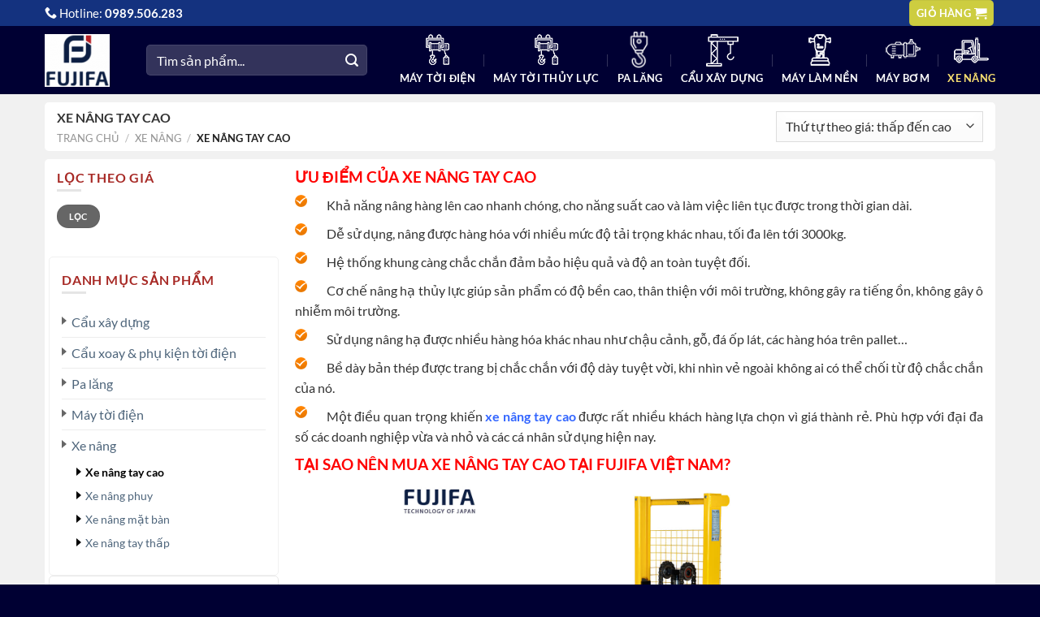

--- FILE ---
content_type: text/html; charset=UTF-8
request_url: https://toidiennhapkhau.com/xe-nang-tay-cao
body_size: 19828
content:
<!DOCTYPE html>
<!--[if IE 9 ]><html lang="vi" prefix="og: https://ogp.me/ns#" class="ie9 loading-site no-js"> <![endif]-->
<!--[if IE 8 ]><html lang="vi" prefix="og: https://ogp.me/ns#" class="ie8 loading-site no-js"> <![endif]-->
<!--[if (gte IE 9)|!(IE)]><!--><html lang="vi" prefix="og: https://ogp.me/ns#" class="loading-site no-js"> <!--<![endif]--><head>
 <script async src="https://www.googletagmanager.com/gtag/js?id=UA-209517772-1"></script> <script>window.dataLayer = window.dataLayer || [];
  function gtag(){dataLayer.push(arguments);}
  gtag('js', new Date());

  gtag('config', 'UA-209517772-1');</script> <meta name="google-site-verification" content="-7CVotIWh7sBz-rr-YuHefmzHBJ5XMYWRlKPYn-P0cY" /><meta name='dmca-site-verification' content='YTlQMmtSVW9HdFVtc01qYTRTbkJEa3BEdFAxbnkxNEVWYnpTWWJweXluTT01' /><meta charset="UTF-8" /><link rel="profile" href="http://gmpg.org/xfn/11" /><link rel="pingback" href="https://toidiennhapkhau.com/xmlrpc.php" /><meta name="viewport" content="width=device-width, initial-scale=1" /><title>Giá Xe Nâng Tay Cao Nhật Bản Chính Hãng | Ưu Đãi Lớn!</title><meta name="description" content="Xe nâng tay cao là thiết bị nâng hàng lên cao đang được nhiều khách hàng quan tâm hiện nay. Phú Thành Phát xin báo giá xe nâng tay cao mới nhất năm 2021 cho quý khách"/><meta name="robots" content="follow, index, max-snippet:-1, max-video-preview:-1, max-image-preview:large"/><link rel="canonical" href="https://toidiennhapkhau.com/xe-nang-tay-cao" /><meta property="og:locale" content="vi_VN" /><meta property="og:type" content="article" /><meta property="og:title" content="Giá Xe Nâng Tay Cao Nhật Bản Chính Hãng | Ưu Đãi Lớn!" /><meta property="og:description" content="Xe nâng tay cao là thiết bị nâng hàng lên cao đang được nhiều khách hàng quan tâm hiện nay. Phú Thành Phát xin báo giá xe nâng tay cao mới nhất năm 2021 cho quý khách" /><meta property="og:url" content="https://toidiennhapkhau.com/xe-nang-tay-cao" /><meta property="og:site_name" content="Tời điện nhập khẩu" /><meta property="og:image" content="https://toidiennhapkhau.com/wp-content/uploads/2021/10/xe-nang-tay-cao-co-phanh-15.jpg" /><meta property="og:image:secure_url" content="https://toidiennhapkhau.com/wp-content/uploads/2021/10/xe-nang-tay-cao-co-phanh-15.jpg" /><meta property="og:image:width" content="600" /><meta property="og:image:height" content="450" /><meta property="og:image:type" content="image/jpeg" /><meta property="og:image" content="https://toidiennhapkhau.com/wp-content/uploads/2021/10/xe-nang-tay-cao-fujifa-4-4.jpg" /><meta property="og:image:secure_url" content="https://toidiennhapkhau.com/wp-content/uploads/2021/10/xe-nang-tay-cao-fujifa-4-4.jpg" /><meta property="og:image:width" content="1440" /><meta property="og:image:height" content="1080" /><meta property="og:image:type" content="image/jpeg" /><meta name="twitter:card" content="summary_large_image" /><meta name="twitter:title" content="Giá Xe Nâng Tay Cao Nhật Bản Chính Hãng | Ưu Đãi Lớn!" /><meta name="twitter:description" content="Xe nâng tay cao là thiết bị nâng hàng lên cao đang được nhiều khách hàng quan tâm hiện nay. Phú Thành Phát xin báo giá xe nâng tay cao mới nhất năm 2021 cho quý khách" /><meta name="twitter:image" content="https://toidiennhapkhau.com/wp-content/uploads/2021/10/xe-nang-tay-cao-co-phanh-15.jpg" /><meta name="twitter:label1" content="Sản phẩm" /><meta name="twitter:data1" content="3" /> <script type="application/ld+json" class="rank-math-schema">{"@context":"https://schema.org","@graph":[{"@type":"Organization","@id":"https://toidiennhapkhau.com/#organization","name":"M\u00e1y x\u00e2y d\u1ef1ng"},{"@type":"WebSite","@id":"https://toidiennhapkhau.com/#website","url":"https://toidiennhapkhau.com","name":"M\u00e1y x\u00e2y d\u1ef1ng","publisher":{"@id":"https://toidiennhapkhau.com/#organization"},"inLanguage":"vi"},{"@type":"CollectionPage","@id":"https://toidiennhapkhau.com/xe-nang-tay-cao#webpage","url":"https://toidiennhapkhau.com/xe-nang-tay-cao","name":"Gi\u00e1 Xe N\u00e2ng Tay Cao Nh\u1eadt B\u1ea3n Ch\u00ednh H\u00e3ng | \u01afu \u0110\u00e3i L\u1edbn!","isPartOf":{"@id":"https://toidiennhapkhau.com/#website"},"inLanguage":"vi"}]}</script> <link rel='prefetch' href='https://toidiennhapkhau.com/wp-content/themes/flatsome/assets/js/flatsome.js?ver=8e60d746741250b4dd4e' /><link rel='prefetch' href='https://toidiennhapkhau.com/wp-content/themes/flatsome/assets/js/chunk.slider.js?ver=3.19.7' /><link rel='prefetch' href='https://toidiennhapkhau.com/wp-content/themes/flatsome/assets/js/chunk.popups.js?ver=3.19.7' /><link rel='prefetch' href='https://toidiennhapkhau.com/wp-content/themes/flatsome/assets/js/chunk.tooltips.js?ver=3.19.7' /><link rel='prefetch' href='https://toidiennhapkhau.com/wp-content/themes/flatsome/assets/js/woocommerce.js?ver=dd6035ce106022a74757' /><link rel="alternate" type="application/rss+xml" title="Dòng thông tin Tời điện nhập khẩu &raquo;" href="https://toidiennhapkhau.com/feed" /><link rel="alternate" type="application/rss+xml" title="Tời điện nhập khẩu &raquo; Dòng bình luận" href="https://toidiennhapkhau.com/comments/feed" /><link rel="alternate" type="application/rss+xml" title="Nguồn cấp Tời điện nhập khẩu &raquo; Xe nâng tay cao Danh mục" href="https://toidiennhapkhau.com/xe-nang-tay-cao/feed" /><link data-optimized="2" rel="stylesheet" href="https://toidiennhapkhau.com/wp-content/litespeed/css/dfb8d217e88c3b4eac9940df79fa5531.css?ver=70044" /> <script type="text/javascript" src="https://toidiennhapkhau.com/wp-includes/js/jquery/jquery.min.js" id="jquery-core-js"></script> <link rel="https://api.w.org/" href="https://toidiennhapkhau.com/wp-json/" /><link rel="alternate" title="JSON" type="application/json" href="https://toidiennhapkhau.com/wp-json/wp/v2/product_cat/141" /><link rel="EditURI" type="application/rsd+xml" title="RSD" href="https://toidiennhapkhau.com/xmlrpc.php?rsd" /><meta name="google-site-verification" content="fakQJq7wW_Tt_qBOtxJso5gFGfrqA2IpjlaD7acZV_w" /> <script>(function(w,d,s,l,i){w[l]=w[l]||[];w[l].push({'gtm.start':
new Date().getTime(),event:'gtm.js'});var f=d.getElementsByTagName(s)[0],
j=d.createElement(s),dl=l!='dataLayer'?'&l='+l:'';j.async=true;j.src=
'https://www.googletagmanager.com/gtm.js?id='+i+dl;f.parentNode.insertBefore(j,f);
})(window,document,'script','dataLayer','GTM-P3444CT');</script> <script type="application/ld+json">{
  "@context": "https://schema.org",
  "@type": "LocalBusiness",
  "name": "Tời điện nhập khẩu",
  "image": "https://toidiennhapkhau.com/wp-content/uploads/2022/07/logo-fujifa-e1657440995526.png",
  "@id": "https://toidiennhapkhau.com/",
  "url": "https://toidiennhapkhau.com/",
  "telephone": "0989506283",
  "priceRange": "100000VND-500000000VND",
  "address": {
    "@type": "PostalAddress",
    "streetAddress": "Km 2 đường Phan Trọng Tuệ, H. Thanh Trì, Hà Nội",
    "addressLocality": "Hà Nội",
    "postalCode": "100000",
    "addressCountry": "VN"
  },
  "openingHoursSpecification": {
    "@type": "OpeningHoursSpecification",
    "dayOfWeek": [
      "Monday",
      "Tuesday",
      "Wednesday",
      "Thursday",
      "Friday",
      "Saturday",
      "Sunday"
    ],
    "opens": "00:00",
    "closes": "23:59"
  } 
}</script> <noscript><style>.woocommerce-product-gallery{ opacity: 1 !important; }</style></noscript><link rel="icon" href="https://toidiennhapkhau.com/wp-content/uploads/2022/07/logo-fujifa-e1657440995526-1.png" sizes="32x32" /><link rel="icon" href="https://toidiennhapkhau.com/wp-content/uploads/2022/07/logo-fujifa-e1657440995526-1.png" sizes="192x192" /><link rel="apple-touch-icon" href="https://toidiennhapkhau.com/wp-content/uploads/2022/07/logo-fujifa-e1657440995526-1.png" /><meta name="msapplication-TileImage" content="https://toidiennhapkhau.com/wp-content/uploads/2022/07/logo-fujifa-e1657440995526-1.png" /></head><body class="archive tax-product_cat term-xe-nang-tay-cao term-141 wp-theme-flatsome wp-child-theme-flatsome-child theme-flatsome woocommerce woocommerce-page woocommerce-no-js full-width lightbox nav-dropdown-has-arrow nav-dropdown-has-shadow nav-dropdown-has-border"><noscript><iframe src="https://www.googletagmanager.com/ns.html?id=GTM-P3444CT"
height="0" width="0" style="display:none;visibility:hidden"></iframe></noscript><div class="box-float">
<a class="box-float-one" href="tel:0989506283">
<img data-lazyloaded="1" src="[data-uri]" data-src="https://toidiennhapkhau.com/wp-content/uploads/2020/04/phone.png" /><p>Hotline Hà Nội</p>
</a><a class="box-float-two" href="tel:0989506283">
<img data-lazyloaded="1" src="[data-uri]" data-src="https://toidiennhapkhau.com/wp-content/uploads/2020/04/phone.png" /><p>Hotline HCM</p>
</a><a class="box-float-three" href="#goi-lai" target="_self">
<img data-lazyloaded="1" src="[data-uri]" data-src="https://toidiennhapkhau.com/wp-content/uploads/2020/04/talking.png" /><p>Gọi lại cho tôi</p>
</a><a class="box-float-four" href="#bao-gia" target="_self">
<img data-lazyloaded="1" src="[data-uri]" data-src="https://toidiennhapkhau.com/wp-content/uploads/2020/04/message.png" /><p>Nhận báo giá</p>
</a></div>
<a class="skip-link screen-reader-text" href="#main">Bỏ qua nội dung</a><div id="wrapper"><header id="header" class="header has-sticky sticky-jump"><div class="header-wrapper"><div id="top-bar" class="header-top hide-for-sticky nav-dark hide-for-medium"><div class="flex-row container"><div class="flex-col hide-for-medium flex-left"><ul class="nav nav-left medium-nav-center nav-small  nav-divided"><li class="html custom html_topbar_left"><p style="font-size:15px"><i class="icon-phone"></i> Hotline: <strong><a style="color:white" href="tel:0989506283">0989.506.283</a></strong></p></li></ul></div><div class="flex-col hide-for-medium flex-center"><ul class="nav nav-center nav-small  nav-divided"></ul></div><div class="flex-col hide-for-medium flex-right"><ul class="nav top-bar-nav nav-right nav-small  nav-divided"><li class="cart-item has-icon has-dropdown"><div class="header-button">
<a href="https://toidiennhapkhau.com/gio-hang" class="header-cart-link icon primary button round is-small" title="Giỏ hàng" ><span class="header-cart-title">
Giỏ hàng     </span><i class="icon-shopping-cart"
data-icon-label="0">
</i>
</a></div><ul class="nav-dropdown nav-dropdown-bold"><li class="html widget_shopping_cart"><div class="widget_shopping_cart_content"><div class="ux-mini-cart-empty flex flex-row-col text-center pt pb"><div class="ux-mini-cart-empty-icon">
<svg xmlns="http://www.w3.org/2000/svg" viewBox="0 0 17 19" style="opacity:.1;height:80px;">
<path d="M8.5 0C6.7 0 5.3 1.2 5.3 2.7v2H2.1c-.3 0-.6.3-.7.7L0 18.2c0 .4.2.8.6.8h15.7c.4 0 .7-.3.7-.7v-.1L15.6 5.4c0-.3-.3-.6-.7-.6h-3.2v-2c0-1.6-1.4-2.8-3.2-2.8zM6.7 2.7c0-.8.8-1.4 1.8-1.4s1.8.6 1.8 1.4v2H6.7v-2zm7.5 3.4 1.3 11.5h-14L2.8 6.1h2.5v1.4c0 .4.3.7.7.7.4 0 .7-.3.7-.7V6.1h3.5v1.4c0 .4.3.7.7.7s.7-.3.7-.7V6.1h2.6z" fill-rule="evenodd" clip-rule="evenodd" fill="currentColor"></path>
</svg></div><p class="woocommerce-mini-cart__empty-message empty">Chưa có sản phẩm trong giỏ hàng.</p><p class="return-to-shop">
<a class="button primary wc-backward" href="https://toidiennhapkhau.com/san-pham">
Quay trở lại cửa hàng				</a></p></div></div></li></ul></li></ul></div></div></div><div id="masthead" class="header-main nav-dark"><div class="header-inner flex-row container logo-left medium-logo-left" role="navigation"><div id="logo" class="flex-col logo"><a href="https://toidiennhapkhau.com/" title="Tời điện nhập khẩu - UY TÍN LÀM LÊN THƯƠNG HIỆU" rel="home">
<img data-lazyloaded="1" src="[data-uri]" width="95" height="84" data-src="https://toidiennhapkhau.com/wp-content/uploads/2022/07/logo-fujifa-e1657440995526.png" class="header_logo header-logo" alt="Tời điện nhập khẩu"/><img data-lazyloaded="1" src="[data-uri]" width="80" height="65" data-src="https://toidiennhapkhau.com/wp-content/uploads/2022/07/logo-fujifa-e1657440995526.png" class="header-logo-dark" alt="Tời điện nhập khẩu"/></a></div><div class="flex-col show-for-medium flex-left"><ul class="mobile-nav nav nav-left "><li class="header-search-form search-form html relative has-icon"><div class="header-search-form-wrapper"><div class="searchform-wrapper ux-search-box relative form-flat is-normal"><form role="search" method="get" class="searchform" action="https://toidiennhapkhau.com/"><div class="flex-row relative"><div class="flex-col flex-grow">
<label class="screen-reader-text" for="woocommerce-product-search-field-0">Tìm kiếm:</label>
<input type="search" id="woocommerce-product-search-field-0" class="search-field mb-0" placeholder="Tìm sản phẩm..." value="" name="s" />
<input type="hidden" name="post_type" value="product" /></div><div class="flex-col">
<button type="submit" value="Tìm kiếm" class="ux-search-submit submit-button secondary button  icon mb-0" aria-label="Gửi">
<i class="icon-search" ></i>			</button></div></div><div class="live-search-results text-left z-top"></div></form></div></div></li></ul></div><div class="flex-col hide-for-medium flex-left
flex-grow"><ul class="header-nav header-nav-main nav nav-left  nav-divided nav-size-medium nav-uppercase" ><li class="header-search-form search-form html relative has-icon"><div class="header-search-form-wrapper"><div class="searchform-wrapper ux-search-box relative form-flat is-normal"><form role="search" method="get" class="searchform" action="https://toidiennhapkhau.com/"><div class="flex-row relative"><div class="flex-col flex-grow">
<label class="screen-reader-text" for="woocommerce-product-search-field-1">Tìm kiếm:</label>
<input type="search" id="woocommerce-product-search-field-1" class="search-field mb-0" placeholder="Tìm sản phẩm..." value="" name="s" />
<input type="hidden" name="post_type" value="product" /></div><div class="flex-col">
<button type="submit" value="Tìm kiếm" class="ux-search-submit submit-button secondary button  icon mb-0" aria-label="Gửi">
<i class="icon-search" ></i>			</button></div></div><div class="live-search-results text-left z-top"></div></form></div></div></li></ul></div><div class="flex-col hide-for-medium flex-right"><ul class="header-nav header-nav-main nav nav-right  nav-divided nav-size-medium nav-uppercase"><li id="menu-item-8403" class="menu-item menu-item-type-taxonomy menu-item-object-product_cat menu-item-has-children menu-item-8403 menu-item-design-default has-dropdown has-icon-left"><a href="https://toidiennhapkhau.com/may-toi-dien" class="nav-top-link" aria-expanded="false" aria-haspopup="menu"><img data-lazyloaded="1" src="[data-uri]" class="ux-menu-icon" width="20" height="20" data-src="https://toidiennhapkhau.com/wp-content/uploads/2020/03/toi-dien.png" alt="" />Máy tời điện<i class="icon-angle-down" ></i></a><ul class="sub-menu nav-dropdown nav-dropdown-bold"><li id="menu-item-9106" class="menu-item menu-item-type-taxonomy menu-item-object-product_cat menu-item-9106"><a href="https://toidiennhapkhau.com/may-toi-dien-mini-pa">Máy tời điện mini PA</a></li><li id="menu-item-8337" class="menu-item menu-item-type-taxonomy menu-item-object-product_cat menu-item-8337"><a href="https://toidiennhapkhau.com/may-toi-dien-da-nang">Máy tời điện đa năng</a></li><li id="menu-item-8338" class="menu-item menu-item-type-taxonomy menu-item-object-product_cat menu-item-8338"><a href="https://toidiennhapkhau.com/may-toi-dien-mat-dat">Máy tời điện mặt đất</a></li><li id="menu-item-8339" class="menu-item menu-item-type-taxonomy menu-item-object-product_cat menu-item-8339"><a href="https://toidiennhapkhau.com/may-toi-binh-ac-quy">Máy tời bình ắc quy</a></li><li id="menu-item-8352" class="menu-item menu-item-type-taxonomy menu-item-object-product_cat menu-item-8352"><a href="https://toidiennhapkhau.com/may-toi-dien-mini-ttf">Máy tời điện mini TTF</a></li><li id="menu-item-8336" class="menu-item menu-item-type-taxonomy menu-item-object-product_cat menu-item-8336"><a href="https://toidiennhapkhau.com/may-toi-dien-dai-loan">Máy tời điện Đài Loan</a></li><li id="menu-item-9110" class="menu-item menu-item-type-taxonomy menu-item-object-product_cat menu-item-9110"><a href="https://toidiennhapkhau.com/toi-quay-tay">Tời quay tay</a></li></ul></li><li id="menu-item-8344" class="menu-item menu-item-type-taxonomy menu-item-object-product_cat menu-item-has-children menu-item-8344 menu-item-design-default has-dropdown has-icon-left"><a href="https://toidiennhapkhau.com/may-toi-thuy-luc" class="nav-top-link" aria-expanded="false" aria-haspopup="menu"><img data-lazyloaded="1" src="[data-uri]" class="ux-menu-icon" width="20" height="20" data-src="https://toidiennhapkhau.com/wp-content/uploads/2022/08/toi-dien-1.png" alt="" />Máy tời thủy lực<i class="icon-angle-down" ></i></a><ul class="sub-menu nav-dropdown nav-dropdown-bold"><li id="menu-item-8345" class="menu-item menu-item-type-taxonomy menu-item-object-product_cat menu-item-8345"><a href="https://toidiennhapkhau.com/may-toi-thuy-luc-dong-co-dau">Máy tời thủy lực động cơ dầu</a></li><li id="menu-item-8346" class="menu-item menu-item-type-taxonomy menu-item-object-product_cat menu-item-8346"><a href="https://toidiennhapkhau.com/may-toi-thuy-luc-dong-co-xang">Máy tời thủy lực động cơ xăng</a></li></ul></li><li id="menu-item-8347" class="menu-item menu-item-type-taxonomy menu-item-object-product_cat menu-item-has-children menu-item-8347 menu-item-design-default has-dropdown has-icon-left"><a href="https://toidiennhapkhau.com/pa-lang" class="nav-top-link" aria-expanded="false" aria-haspopup="menu"><img data-lazyloaded="1" src="[data-uri]" class="ux-menu-icon" width="20" height="20" data-src="https://toidiennhapkhau.com/wp-content/uploads/2022/08/icon1.png" alt="" />Pa lăng<i class="icon-angle-down" ></i></a><ul class="sub-menu nav-dropdown nav-dropdown-bold"><li id="menu-item-8389" class="menu-item menu-item-type-taxonomy menu-item-object-product_cat menu-item-8389"><a href="https://toidiennhapkhau.com/con-chay-xich-keo-tay">Con chạy xích kéo tay</a></li><li id="menu-item-8388" class="menu-item menu-item-type-taxonomy menu-item-object-product_cat menu-item-8388"><a href="https://toidiennhapkhau.com/con-chay-tron">Con chạy trơn</a></li><li id="menu-item-9195" class="menu-item menu-item-type-taxonomy menu-item-object-product_cat menu-item-9195"><a href="https://toidiennhapkhau.com/can-dien-tu-fujifa">Cân điện tử Fujifa</a></li><li id="menu-item-8348" class="menu-item menu-item-type-taxonomy menu-item-object-product_cat menu-item-8348"><a href="https://toidiennhapkhau.com/pa-lang-cap-dien">Pa lăng cáp điện</a></li><li id="menu-item-8349" class="menu-item menu-item-type-taxonomy menu-item-object-product_cat menu-item-8349"><a href="https://toidiennhapkhau.com/pa-lang-xich-dien-dhs">Pa lăng xích điện DHS</a></li><li id="menu-item-8350" class="menu-item menu-item-type-taxonomy menu-item-object-product_cat menu-item-8350"><a href="https://toidiennhapkhau.com/pa-lang-xich-keo-tay">Pa lăng xích kéo tay</a></li><li id="menu-item-8353" class="menu-item menu-item-type-taxonomy menu-item-object-product_cat menu-item-8353"><a href="https://toidiennhapkhau.com/pa-lang-xich-lac-tay">Pa lăng xích lắc tay</a></li><li id="menu-item-8391" class="menu-item menu-item-type-taxonomy menu-item-object-product_cat menu-item-8391"><a href="https://toidiennhapkhau.com/phu-kien-pa-lang">Phụ kiện Pa lăng</a></li></ul></li><li id="menu-item-8341" class="menu-item menu-item-type-taxonomy menu-item-object-product_cat menu-item-has-children menu-item-8341 menu-item-design-default has-dropdown has-icon-left"><a href="https://toidiennhapkhau.com/cau-xay-dung" class="nav-top-link" aria-expanded="false" aria-haspopup="menu"><img data-lazyloaded="1" src="[data-uri]" class="ux-menu-icon" width="20" height="20" data-src="https://toidiennhapkhau.com/wp-content/uploads/2020/03/cau-xay-dung.png" alt="" />Cẩu xây dựng<i class="icon-angle-down" ></i></a><ul class="sub-menu nav-dropdown nav-dropdown-bold"><li id="menu-item-8342" class="menu-item menu-item-type-taxonomy menu-item-object-product_cat menu-item-8342"><a href="https://toidiennhapkhau.com/cau-xoay-360-do-gan-xe-o-to">Cẩu xoay 360 độ gắn xe ô tô</a></li><li id="menu-item-8343" class="menu-item menu-item-type-taxonomy menu-item-object-product_cat menu-item-8343"><a href="https://toidiennhapkhau.com/cau-xoay-360-do-xay-dung">Cẩu xoay 360 độ xây dựng</a></li><li id="menu-item-8385" class="menu-item menu-item-type-taxonomy menu-item-object-product_cat menu-item-8385"><a href="https://toidiennhapkhau.com/cau-moc-dong-co">Cẩu móc động cơ</a></li><li id="menu-item-8386" class="menu-item menu-item-type-taxonomy menu-item-object-product_cat menu-item-8386"><a href="https://toidiennhapkhau.com/con-chay-dien">Con chạy điện</a></li><li id="menu-item-8392" class="menu-item menu-item-type-taxonomy menu-item-object-product_cat menu-item-8392"><a href="https://toidiennhapkhau.com/tu-dien">Tủ điện</a></li><li id="menu-item-8340" class="menu-item menu-item-type-taxonomy menu-item-object-product_cat menu-item-8340"><a href="https://toidiennhapkhau.com/dieu-khien-tu-xa">Điều khiển từ xa</a></li></ul></li><li id="menu-item-8355" class="menu-item menu-item-type-taxonomy menu-item-object-product_cat menu-item-has-children menu-item-8355 menu-item-design-default has-dropdown has-icon-left"><a href="https://toidiennhapkhau.com/may-lam-nen" class="nav-top-link" aria-expanded="false" aria-haspopup="menu"><img data-lazyloaded="1" src="[data-uri]" class="ux-menu-icon" width="20" height="20" data-src="https://toidiennhapkhau.com/wp-content/uploads/2020/03/nen-mong.png" alt="" />Máy làm nền<i class="icon-angle-down" ></i></a><ul class="sub-menu nav-dropdown nav-dropdown-bold"><li id="menu-item-8356" class="menu-item menu-item-type-taxonomy menu-item-object-product_cat menu-item-8356"><a href="https://toidiennhapkhau.com/may-cat-be-tong">Máy cắt bê tông</a></li><li id="menu-item-8357" class="menu-item menu-item-type-taxonomy menu-item-object-product_cat menu-item-8357"><a href="https://toidiennhapkhau.com/may-mai-san-be-tong">Máy mài sàn bê tông</a></li><li id="menu-item-8358" class="menu-item menu-item-type-taxonomy menu-item-object-product_cat menu-item-8358"><a href="https://toidiennhapkhau.com/may-xoa-nen-be-tong">Máy xoa nền bê tông</a></li><li id="menu-item-8359" class="menu-item menu-item-type-taxonomy menu-item-object-product_cat menu-item-8359"><a href="https://toidiennhapkhau.com/may-dam-dui">Máy đầm dùi</a></li><li id="menu-item-8360" class="menu-item menu-item-type-taxonomy menu-item-object-product_cat menu-item-8360"><a href="https://toidiennhapkhau.com/may-dam-coc">Máy đầm cóc</a></li><li id="menu-item-8361" class="menu-item menu-item-type-taxonomy menu-item-object-product_cat menu-item-8361"><a href="https://toidiennhapkhau.com/may-dam-ban">Máy đầm bàn</a></li><li id="menu-item-8362" class="menu-item menu-item-type-taxonomy menu-item-object-product_cat menu-item-8362"><a href="https://toidiennhapkhau.com/may-dam-rung">Máy đầm rung</a></li><li id="menu-item-8363" class="menu-item menu-item-type-taxonomy menu-item-object-product_cat menu-item-8363"><a href="https://toidiennhapkhau.com/may-dam-thuoc">Máy đầm thước</a></li><li id="menu-item-8364" class="menu-item menu-item-type-taxonomy menu-item-object-product_cat menu-item-8364"><a href="https://toidiennhapkhau.com/may-bam-nen">Máy băm nền</a></li><li id="menu-item-8365" class="menu-item menu-item-type-taxonomy menu-item-object-product_cat menu-item-8365"><a href="https://toidiennhapkhau.com/may-phun-vua">Máy phun vữa</a></li></ul></li><li id="menu-item-8371" class="menu-item menu-item-type-taxonomy menu-item-object-product_cat menu-item-has-children menu-item-8371 menu-item-design-default has-dropdown has-icon-left"><a href="https://toidiennhapkhau.com/may-bom" class="nav-top-link" aria-expanded="false" aria-haspopup="menu"><img data-lazyloaded="1" src="[data-uri]" class="ux-menu-icon" width="20" height="20" data-src="https://toidiennhapkhau.com/wp-content/uploads/2020/03/may-bom.png" alt="" />Máy bơm<i class="icon-angle-down" ></i></a><ul class="sub-menu nav-dropdown nav-dropdown-bold"><li id="menu-item-8372" class="menu-item menu-item-type-taxonomy menu-item-object-product_cat menu-item-8372"><a href="https://toidiennhapkhau.com/may-bom-dau-no">Máy bơm đầu nổ</a></li><li id="menu-item-8375" class="menu-item menu-item-type-taxonomy menu-item-object-product_cat menu-item-8375"><a href="https://toidiennhapkhau.com/may-bom-dien">Máy bơm điện</a></li></ul></li><li id="menu-item-8354" class="menu-item menu-item-type-taxonomy menu-item-object-product_cat current-product_cat-ancestor current-menu-ancestor current-menu-parent current-product_cat-parent menu-item-has-children menu-item-8354 active menu-item-design-default has-dropdown has-icon-left"><a href="https://toidiennhapkhau.com/xe-nang" class="nav-top-link" aria-expanded="false" aria-haspopup="menu"><img data-lazyloaded="1" src="[data-uri]" class="ux-menu-icon" width="20" height="20" data-src="https://toidiennhapkhau.com/wp-content/uploads/2020/03/xe-nang.png" alt="" />Xe nâng<i class="icon-angle-down" ></i></a><ul class="sub-menu nav-dropdown nav-dropdown-bold"><li id="menu-item-8394" class="menu-item menu-item-type-taxonomy menu-item-object-product_cat menu-item-8394"><a href="https://toidiennhapkhau.com/xe-nang-phuy">Xe nâng phuy</a></li><li id="menu-item-8373" class="menu-item menu-item-type-taxonomy menu-item-object-product_cat menu-item-8373"><a href="https://toidiennhapkhau.com/xe-nang-tay-thap">Xe nâng tay thấp</a></li><li id="menu-item-8374" class="menu-item menu-item-type-taxonomy menu-item-object-product_cat current-menu-item menu-item-8374 active"><a href="https://toidiennhapkhau.com/xe-nang-tay-cao" aria-current="page">Xe nâng tay cao</a></li><li id="menu-item-8384" class="menu-item menu-item-type-taxonomy menu-item-object-product_cat menu-item-8384"><a href="https://toidiennhapkhau.com/xe-nang-mat-ban">Xe nâng mặt bàn</a></li><li id="menu-item-8390" class="menu-item menu-item-type-taxonomy menu-item-object-product_cat menu-item-8390"><a href="https://toidiennhapkhau.com/phu-kien-xe-nang-tay">Phụ kiện xe nâng tay</a></li></ul></li></ul></div><div class="flex-col show-for-medium flex-right"><ul class="mobile-nav nav nav-right "><li class="cart-item has-icon"><div class="header-button">
<a href="https://toidiennhapkhau.com/gio-hang" class="header-cart-link icon primary button round is-small off-canvas-toggle nav-top-link" title="Giỏ hàng" data-open="#cart-popup" data-class="off-canvas-cart" data-pos="right" ><i class="icon-shopping-cart"
data-icon-label="0">
</i>
</a></div><div id="cart-popup" class="mfp-hide"><div class="cart-popup-inner inner-padding cart-popup-inner--sticky"><div class="cart-popup-title text-center">
<span class="heading-font uppercase">Giỏ hàng</span><div class="is-divider"></div></div><div class="widget_shopping_cart"><div class="widget_shopping_cart_content"><div class="ux-mini-cart-empty flex flex-row-col text-center pt pb"><div class="ux-mini-cart-empty-icon">
<svg xmlns="http://www.w3.org/2000/svg" viewBox="0 0 17 19" style="opacity:.1;height:80px;">
<path d="M8.5 0C6.7 0 5.3 1.2 5.3 2.7v2H2.1c-.3 0-.6.3-.7.7L0 18.2c0 .4.2.8.6.8h15.7c.4 0 .7-.3.7-.7v-.1L15.6 5.4c0-.3-.3-.6-.7-.6h-3.2v-2c0-1.6-1.4-2.8-3.2-2.8zM6.7 2.7c0-.8.8-1.4 1.8-1.4s1.8.6 1.8 1.4v2H6.7v-2zm7.5 3.4 1.3 11.5h-14L2.8 6.1h2.5v1.4c0 .4.3.7.7.7.4 0 .7-.3.7-.7V6.1h3.5v1.4c0 .4.3.7.7.7s.7-.3.7-.7V6.1h2.6z" fill-rule="evenodd" clip-rule="evenodd" fill="currentColor"></path>
</svg></div><p class="woocommerce-mini-cart__empty-message empty">Chưa có sản phẩm trong giỏ hàng.</p><p class="return-to-shop">
<a class="button primary wc-backward" href="https://toidiennhapkhau.com/san-pham">
Quay trở lại cửa hàng				</a></p></div></div></div></div></div></li><li class="nav-icon has-icon">
<a href="#" data-open="#main-menu" data-pos="left" data-bg="main-menu-overlay" data-color="" class="is-small" aria-label="Menu" aria-controls="main-menu" aria-expanded="false"><i class="icon-menu" ></i>
</a></li></ul></div></div><div class="container"><div class="top-divider full-width"></div></div></div><div class="header-bg-container fill"><div class="header-bg-image fill"></div><div class="header-bg-color fill"></div></div></div></header><div class="shop-page-title category-page-title page-title "><div class="page-title-inner flex-row  medium-flex-wrap container"><div class="flex-col flex-grow medium-text-center"><h1 class="shop-page-title is-xlarge">Xe nâng tay cao</h1><div class="is-small"><nav class="woocommerce-breadcrumb breadcrumbs uppercase"><a href="https://toidiennhapkhau.com">Trang chủ</a> <span class="divider">&#47;</span> <a href="https://toidiennhapkhau.com/xe-nang">Xe nâng</a> <span class="divider">&#47;</span> Xe nâng tay cao</nav></div><div class="category-filtering category-filter-row show-for-medium">
<a href="#" data-open="#shop-sidebar" data-visible-after="true" data-pos="left" class="filter-button uppercase plain">
<i class="icon-equalizer"></i>
<strong>Lọc</strong>
</a><div class="inline-block"></div></div></div><div class="flex-col medium-text-center"><p class="woocommerce-result-count hide-for-medium" role="alert" aria-relevant="all" data-is-sorted-by="true">
Hiển thị tất cả 3 kết quả<span class="screen-reader-text">Được sắp xếp theo giá: thấp đến cao</span></p><form class="woocommerce-ordering" method="get">
<select
name="orderby"
class="orderby"
aria-label="Đơn hàng của cửa hàng"
><option value="popularity" >Thứ tự theo mức độ phổ biến</option><option value="rating" >Thứ tự theo điểm đánh giá</option><option value="date" >Mới nhất</option><option value="price"  selected='selected'>Thứ tự theo giá: thấp đến cao</option><option value="price-desc" >Thứ tự theo giá: cao xuống thấp</option>
</select>
<input type="hidden" name="paged" value="1" /></form></div></div></div><main id="main" class=""><div id="goi-lai"
class="lightbox-by-id lightbox-content mfp-hide lightbox-white "
style="max-width:400px ;padding:15px 15px 5px 15px"><div class="wpcf7 no-js" id="wpcf7-f5788-o1" lang="vi" dir="ltr" data-wpcf7-id="5788"><div class="screen-reader-response"><p role="status" aria-live="polite" aria-atomic="true"></p><ul></ul></div><form action="/xe-nang-tay-cao#wpcf7-f5788-o1" method="post" class="wpcf7-form init" aria-label="Form liên hệ" novalidate="novalidate" data-status="init"><div style="display: none;">
<input type="hidden" name="_wpcf7" value="5788" />
<input type="hidden" name="_wpcf7_version" value="6.0.6" />
<input type="hidden" name="_wpcf7_locale" value="vi" />
<input type="hidden" name="_wpcf7_unit_tag" value="wpcf7-f5788-o1" />
<input type="hidden" name="_wpcf7_container_post" value="0" />
<input type="hidden" name="_wpcf7_posted_data_hash" value="" /></div><p><span class="wpcf7-form-control-wrap" data-name="sdt"><input size="40" maxlength="400" class="wpcf7-form-control wpcf7-tel wpcf7-validates-as-required wpcf7-text wpcf7-validates-as-tel" aria-required="true" aria-invalid="false" placeholder="Số điện thoại quý khách" value="" type="tel" name="sdt" /></span><input class="wpcf7-form-control wpcf7-submit has-spinner" type="submit" value="Gửi" /></p><div class="wpcf7-response-output" aria-hidden="true"></div></form></div></div><div id="bao-gia"
class="lightbox-by-id lightbox-content mfp-hide lightbox-white "
style="max-width:400px ;padding:15px 15px 5px 15px"><div class="wpcf7 no-js" id="wpcf7-f5704-o2" lang="vi" dir="ltr" data-wpcf7-id="5704"><div class="screen-reader-response"><p role="status" aria-live="polite" aria-atomic="true"></p><ul></ul></div><form action="/xe-nang-tay-cao#wpcf7-f5704-o2" method="post" class="wpcf7-form init" aria-label="Form liên hệ" novalidate="novalidate" data-status="init"><div style="display: none;">
<input type="hidden" name="_wpcf7" value="5704" />
<input type="hidden" name="_wpcf7_version" value="6.0.6" />
<input type="hidden" name="_wpcf7_locale" value="vi" />
<input type="hidden" name="_wpcf7_unit_tag" value="wpcf7-f5704-o2" />
<input type="hidden" name="_wpcf7_container_post" value="0" />
<input type="hidden" name="_wpcf7_posted_data_hash" value="" /></div><div class="tieude-baogia"><p>Nhận báo giá</p></div><p><span class="wpcf7-form-control-wrap" data-name="hoten"><input size="40" maxlength="400" class="wpcf7-form-control wpcf7-text wpcf7-validates-as-required" aria-required="true" aria-invalid="false" placeholder="Tên quý khách" value="" type="text" name="hoten" /></span><br />
<span class="wpcf7-form-control-wrap" data-name="sdt"><input size="40" maxlength="400" class="wpcf7-form-control wpcf7-tel wpcf7-validates-as-required wpcf7-text wpcf7-validates-as-tel" aria-required="true" aria-invalid="false" placeholder="Số điện thoại" value="" type="tel" name="sdt" /></span><br />
<span class="wpcf7-form-control-wrap" data-name="mail"><input size="40" maxlength="400" class="wpcf7-form-control wpcf7-email wpcf7-text wpcf7-validates-as-email" aria-invalid="false" placeholder="Địa chỉ mail" value="" type="email" name="mail" /></span></p><p><input class="wpcf7-form-control wpcf7-submit has-spinner" type="submit" value="Gửi" /></p><div class="mota-baogia"><p>Chúng tôi sẽ liên hệ tới quý khách sớm nhất.</p></div><div class="wpcf7-response-output" aria-hidden="true"></div></form></div></div><div class="row category-page-row"><div class="col large-3 hide-for-medium "><div id="shop-sidebar" class="sidebar-inner col-inner"><aside id="woocommerce_price_filter-7" class="widget woocommerce widget_price_filter"><span class="widget-title shop-sidebar">Lọc theo giá</span><div class="is-divider small"></div><form method="get" action="https://toidiennhapkhau.com/xe-nang-tay-cao/"><div class="price_slider_wrapper"><div class="price_slider" style="display:none;"></div><div class="price_slider_amount" data-step="10">
<label class="screen-reader-text" for="min_price">Giá thấp nhất</label>
<input type="text" id="min_price" name="min_price" value="10650000" data-min="10650000" placeholder="Giá thấp nhất" />
<label class="screen-reader-text" for="max_price">Giá cao nhất</label>
<input type="text" id="max_price" name="max_price" value="16850000" data-max="16850000" placeholder="Giá cao nhất" />
<button type="submit" class="button">Lọc</button><div class="price_label" style="display:none;">
Giá: <span class="from"></span> &mdash; <span class="to"></span></div><div class="clear"></div></div></div></form></aside><aside id="woocommerce_product_categories-9" class="widget woocommerce widget_product_categories"><span class="widget-title shop-sidebar">Danh mục sản phẩm</span><div class="is-divider small"></div><ul class="product-categories"><li class="cat-item cat-item-269 cat-parent"><a href="https://toidiennhapkhau.com/cau-xay-dung">Cẩu xây dựng</a><ul class='children'><li class="cat-item cat-item-168"><a href="https://toidiennhapkhau.com/cau-xoay-360-do-gan-xe-o-to">Cẩu xoay 360 độ gắn xe ô tô</a></li><li class="cat-item cat-item-169"><a href="https://toidiennhapkhau.com/cau-xoay-360-do-xay-dung">Cẩu xoay 360 độ xây dựng</a></li></ul></li><li class="cat-item cat-item-132 cat-parent"><a href="https://toidiennhapkhau.com/cau-xoay-phu-kien-toi-dien">Cẩu xoay &amp; phụ kiện tời điện</a><ul class='children'><li class="cat-item cat-item-225"><a href="https://toidiennhapkhau.com/tu-dien">Tủ điện</a></li><li class="cat-item cat-item-131"><a href="https://toidiennhapkhau.com/dieu-khien-tu-xa">Điều khiển từ xa</a></li><li class="cat-item cat-item-235"><a href="https://toidiennhapkhau.com/cap-thep">Cáp thép</a></li><li class="cat-item cat-item-190"><a href="https://toidiennhapkhau.com/con-chay-dien">Con chạy điện</a></li></ul></li><li class="cat-item cat-item-134 cat-parent"><a href="https://toidiennhapkhau.com/pa-lang">Pa lăng</a><ul class='children'><li class="cat-item cat-item-272 cat-parent"><a href="https://toidiennhapkhau.com/pa-lang-keo-tay">Pa lăng kéo tay</a><ul class='children'><li class="cat-item cat-item-198"><a href="https://toidiennhapkhau.com/con-chay-tron">Con chạy trơn</a></li><li class="cat-item cat-item-199"><a href="https://toidiennhapkhau.com/con-chay-xich-keo-tay">Con chạy xích kéo tay</a></li><li class="cat-item cat-item-137"><a href="https://toidiennhapkhau.com/pa-lang-xich-keo-tay">Pa lăng xích kéo tay</a></li><li class="cat-item cat-item-138"><a href="https://toidiennhapkhau.com/pa-lang-xich-lac-tay">Pa lăng xích lắc tay</a></li></ul></li><li class="cat-item cat-item-273 cat-parent"><a href="https://toidiennhapkhau.com/pa-lang-dien-fujifa">Pa lăng điện FUJIFA</a><ul class='children'><li class="cat-item cat-item-232"><a href="https://toidiennhapkhau.com/cau-tu">Cẩu từ</a></li><li class="cat-item cat-item-135"><a href="https://toidiennhapkhau.com/pa-lang-cap-dien">Pa lăng cáp điện</a></li><li class="cat-item cat-item-136"><a href="https://toidiennhapkhau.com/pa-lang-xich-dien-dhs">Pa lăng xích điện DHS</a></li></ul></li></ul></li><li class="cat-item cat-item-125 cat-parent"><a href="https://toidiennhapkhau.com/may-toi-dien">Máy tời điện</a><ul class='children'><li class="cat-item cat-item-130"><a href="https://toidiennhapkhau.com/may-toi-binh-ac-quy">Máy tời bình ắc quy</a></li><li class="cat-item cat-item-314 cat-parent"><a href="https://toidiennhapkhau.com/may-toi-dien-mini">Máy tời điện mini</a><ul class='children'><li class="cat-item cat-item-126"><a href="https://toidiennhapkhau.com/may-toi-dien-mini-pa">Máy tời điện mini PA</a></li><li class="cat-item cat-item-317"><a href="https://toidiennhapkhau.com/may-toi-dien-mini-skf">Máy tời điện mini SKF</a></li><li class="cat-item cat-item-268"><a href="https://toidiennhapkhau.com/may-toi-dien-mini-ttf">Máy tời điện mini TTF</a></li></ul></li><li class="cat-item cat-item-127 cat-parent"><a href="https://toidiennhapkhau.com/may-toi-dien-da-nang">Máy tời điện đa năng</a><ul class='children'><li class="cat-item cat-item-236"><a href="https://toidiennhapkhau.com/toi-dien-da-nang-cdk1">Tời điện đa năng CDK1</a></li><li class="cat-item cat-item-237"><a href="https://toidiennhapkhau.com/toi-dien-da-nang-kcd">Tời điện đa năng KCD</a></li></ul></li><li class="cat-item cat-item-241"><a href="https://toidiennhapkhau.com/toi-quay-tay">Tời quay tay</a></li><li class="cat-item cat-item-128 cat-parent"><a href="https://toidiennhapkhau.com/may-toi-dien-mat-dat">Máy tời điện mặt đất</a><ul class='children'><li class="cat-item cat-item-315"><a href="https://toidiennhapkhau.com/may-toi-dien-mat-dat-jk">Máy tời điện mặt đất JK</a></li><li class="cat-item cat-item-316"><a href="https://toidiennhapkhau.com/may-toi-dien-mat-dat-jm">Máy tời điện mặt đất JM</a></li></ul></li><li class="cat-item cat-item-129"><a href="https://toidiennhapkhau.com/may-toi-dien-dai-loan">Máy tời điện Đài Loan</a></li></ul></li><li class="cat-item cat-item-139 cat-parent current-cat-parent"><a href="https://toidiennhapkhau.com/xe-nang">Xe nâng</a><ul class='children'><li class="cat-item cat-item-141 current-cat"><a href="https://toidiennhapkhau.com/xe-nang-tay-cao">Xe nâng tay cao</a></li><li class="cat-item cat-item-229"><a href="https://toidiennhapkhau.com/xe-nang-phuy">Xe nâng phuy</a></li><li class="cat-item cat-item-220"><a href="https://toidiennhapkhau.com/xe-nang-mat-ban">Xe nâng mặt bàn</a></li><li class="cat-item cat-item-140"><a href="https://toidiennhapkhau.com/xe-nang-tay-thap">Xe nâng tay thấp</a></li></ul></li></ul></aside><aside id="block_widget-3" class="widget block_widget">
<span class="widget-title shop-sidebar">Hỗ trợ khách hàng</span><div class="is-divider small"></div><div class="icon-box featured-box icon-box-left text-left"  ><div class="icon-box-img" style="width: 46px"><div class="icon"><div class="icon-inner" >
<img data-lazyloaded="1" src="[data-uri]" width="64" height="64" data-src="https://toidiennhapkhau.com/wp-content/uploads/2019/04/tu-van-vien.png" class="attachment-medium size-medium" alt="tư vấn viên" decoding="async" /></div></div></div><div class="icon-box-text last-reset">HOTLINE<strong style="color: red;"><a hef="tel://0989506283">0989.506.283</a></strong></div></div></aside></div></div><div class="col large-9"><div class="shop-container"><div class="term-description"><h2><strong><span style="color: #ff0000">ƯU ĐIỂM CỦA XE NÂNG TAY CAO</span></strong></h2><p style="text-align: justify"><img data-lazyloaded="1" src="[data-uri]" class="size-full wp-image-8678 alignleft" data-src="https://toidiennhapkhau.com/wp-content/uploads/2021/10/checkicon.png" alt="" width="15" height="15" />Khả năng nâng hàng lên cao nhanh chóng, cho năng suất cao và làm việc liên tục được trong thời gian dài.</p><p style="text-align: justify"><img data-lazyloaded="1" src="[data-uri]" class="size-full wp-image-8678 alignleft" data-src="https://toidiennhapkhau.com/wp-content/uploads/2021/10/checkicon.png" alt="" width="15" height="15" />Dễ sử dụng, nâng được hàng hóa với nhiều mức độ tải trọng khác nhau, tối đa lên tới 3000kg.</p><p style="text-align: justify"><img data-lazyloaded="1" src="[data-uri]" class="size-full wp-image-8678 alignleft" data-src="https://toidiennhapkhau.com/wp-content/uploads/2021/10/checkicon.png" alt="" width="15" height="15" />Hệ thống khung càng chắc chắn đảm bảo hiệu quả và độ an toàn tuyệt đối.</p><p style="text-align: justify"><img data-lazyloaded="1" src="[data-uri]" class="size-full wp-image-8678 alignleft" data-src="https://toidiennhapkhau.com/wp-content/uploads/2021/10/checkicon.png" alt="" width="15" height="15" />Cơ chế nâng hạ thủy lực giúp sản phẩm có độ bền cao, thân thiện với môi trường, không gây ra tiếng ồn, không gây ô nhiễm môi trường.</p><p style="text-align: justify"><img data-lazyloaded="1" src="[data-uri]" class="size-full wp-image-8678 alignleft" data-src="https://toidiennhapkhau.com/wp-content/uploads/2021/10/checkicon.png" alt="" width="15" height="15" />Sử dụng nâng hạ được nhiều hàng hóa khác nhau như chậu cảnh, gỗ, đá ốp lát, các hàng hóa trên pallet…</p><p style="text-align: justify"><img data-lazyloaded="1" src="[data-uri]" class="size-full wp-image-8678 alignleft" data-src="https://toidiennhapkhau.com/wp-content/uploads/2021/10/checkicon.png" alt="" width="15" height="15" />Bề dày bản thép được trang bị chắc chắn với độ dày tuyệt vời, khi nhìn vẻ ngoài không ai có thể chối từ độ chắc chắn của nó.</p><p style="text-align: justify"><img data-lazyloaded="1" src="[data-uri]" class="size-full wp-image-8678 alignleft" data-src="https://toidiennhapkhau.com/wp-content/uploads/2021/10/checkicon.png" alt="" width="15" height="15" />Một điều quan trọng khiến <strong><a href="https://toidiennhapkhau.com/xe-nang-tay-cao" target="_blank" rel="noopener"><span style="color: #3366ff">xe nâng tay cao</span></a></strong> được rất nhiều khách hàng lựa chọn vì giá thành rẻ. Phù hợp với đại đa số các doanh nghiệp vừa và nhỏ và các cá nhân sử dụng hiện nay.</p><h2 style="text-align: justify"><strong><span style="color: #ff0000">TẠI SAO NÊN MUA XE NÂNG TAY CAO TẠI FUJIFA VIỆT NAM?</span></strong></h2><figure id="attachment_11390" aria-describedby="caption-attachment-11390" style="width: 600px" class="wp-caption aligncenter"><img data-lazyloaded="1" src="[data-uri]" class="wp-image-11390" data-src="https://toidiennhapkhau.com/wp-content/uploads/2021/10/xe-nang-tay-cao-fujifa-3.jpg" alt="Xe nâng tay cao FUJIFA" width="600" height="450" /><figcaption id="caption-attachment-11390" class="wp-caption-text"><em><span style="color: #0000ff">Xe nâng tay cao FUJIFA</span></em></figcaption></figure><p>Lựa chọn toidiennhapkhau.com, quý khách được đảm bảo:</p><p><img data-lazyloaded="1" src="[data-uri]" class="size-full wp-image-8678 alignleft" data-src="https://toidiennhapkhau.com/wp-content/uploads/2021/10/checkicon.png" alt="" width="15" height="15" />Sản phẩm chính hãng, đúng tải trọng, đúng chất lượng, giá hợp lý, chiết khấu cao</p><p><img data-lazyloaded="1" src="[data-uri]" class="size-full wp-image-8678 alignleft" data-src="https://toidiennhapkhau.com/wp-content/uploads/2021/10/checkicon.png" alt="" width="15" height="15" />Hàng chính hãng có bảo hành</p><p><img data-lazyloaded="1" src="[data-uri]" class="size-full wp-image-8678 alignleft" data-src="https://toidiennhapkhau.com/wp-content/uploads/2021/10/checkicon.png" alt="" width="15" height="15" />Hàng nhập khẩu nguyên chiếc từ nước ngoài</p><p><img data-lazyloaded="1" src="[data-uri]" class="size-full wp-image-8678 alignleft" data-src="https://toidiennhapkhau.com/wp-content/uploads/2021/10/checkicon.png" alt="" width="15" height="15" />Nhiều chương trình khuyến mãi và quà tặng</p><p><img data-lazyloaded="1" src="[data-uri]" class="size-full wp-image-8678 alignleft" data-src="https://toidiennhapkhau.com/wp-content/uploads/2021/10/checkicon.png" alt="" width="15" height="15" />Giao hàng nhanh, hỗ trợ khách hàng nhanh nhất</p><p><img data-lazyloaded="1" src="[data-uri]" class="size-full wp-image-8678 alignleft" data-src="https://toidiennhapkhau.com/wp-content/uploads/2021/10/checkicon.png" alt="" width="15" height="15" />Nhân viên tư vấn và chăm sóc khách hàng nhiệt tình chu đáo</p><p><img data-lazyloaded="1" src="[data-uri]" class="size-full wp-image-8678 alignleft" data-src="https://toidiennhapkhau.com/wp-content/uploads/2021/10/checkicon.png" alt="" width="15" height="15" />Tư vấn miễn phí hoặc gọi điện đặt hàng trực tiếp tại hotline <span style="font-size: 115%"><strong><span style="color: #ff0000">0989.506.283</span></strong></span></p><p style="text-align: center"><strong><em>Ưu đãi <span style="color: #008000;font-size: 110%">&#8220;LỚN&#8221;</span> cho khách hàng khi mua xe nâng tay cao tại <span style="color: #ff0000;font-size: 150%">FUJIFA VIỆT NAM </span>trong tháng này</em></strong></p></div><div class="woocommerce-notices-wrapper"></div><div class="products row row-small large-columns-4 medium-columns-4 small-columns-2"><div class="product-small col has-hover product type-product post-8432 status-publish first instock product_cat-xe-nang-tay-cao has-post-thumbnail shipping-taxable purchasable product-type-variable has-default-attributes"><div class="col-inner"><div class="badge-container absolute left top z-1"></div><div class="product-small box "><div class="box-image"><div class="image-fade_in_back">
<a href="https://toidiennhapkhau.com/xe-nang-tay-cao-fujifa-1000kg" aria-label="Xe nâng tay cao FUJIFA 1000kg">
<img data-lazyloaded="1" src="[data-uri]" width="400" height="300" data-src="https://toidiennhapkhau.com/wp-content/uploads/2021/10/xe-nang-tay-cao-fujifa-5-5-400x300.jpg" class="attachment-woocommerce_thumbnail size-woocommerce_thumbnail" alt="Xe nâng tay cao FUJIFA 1000kg" decoding="async" fetchpriority="high" data-srcset="https://toidiennhapkhau.com/wp-content/uploads/2021/10/xe-nang-tay-cao-fujifa-5-5-400x300.jpg 400w, https://toidiennhapkhau.com/wp-content/uploads/2021/10/xe-nang-tay-cao-fujifa-5-5-768x576.jpg 768w, https://toidiennhapkhau.com/wp-content/uploads/2021/10/xe-nang-tay-cao-fujifa-5-5.jpg 1440w" data-sizes="(max-width: 400px) 100vw, 400px" /><img width="400" height="300" src="data:image/svg+xml,%3Csvg%20viewBox%3D%220%200%20400%20300%22%20xmlns%3D%22http%3A%2F%2Fwww.w3.org%2F2000%2Fsvg%22%3E%3C%2Fsvg%3E" data-src="https://toidiennhapkhau.com/wp-content/uploads/2021/10/xe-nang-tay-cao-fujifa-3-3-400x300.jpg" class="lazy-load show-on-hover absolute fill hide-for-small back-image" alt="" decoding="async" srcset="" data-srcset="https://toidiennhapkhau.com/wp-content/uploads/2021/10/xe-nang-tay-cao-fujifa-3-3-400x300.jpg 400w, https://toidiennhapkhau.com/wp-content/uploads/2021/10/xe-nang-tay-cao-fujifa-3-3-768x576.jpg 768w, https://toidiennhapkhau.com/wp-content/uploads/2021/10/xe-nang-tay-cao-fujifa-3-3.jpg 1440w" sizes="(max-width: 400px) 100vw, 400px" />				</a></div><div class="image-tools is-small top right show-on-hover"></div><div class="image-tools is-small hide-for-small bottom left show-on-hover"></div><div class="image-tools grid-tools text-center hide-for-small bottom hover-slide-in show-on-hover"></div></div><div class="box-text box-text-products text-center grid-style-2"><div class="title-wrapper"><p class="name product-title woocommerce-loop-product__title"><a href="https://toidiennhapkhau.com/xe-nang-tay-cao-fujifa-1000kg" class="woocommerce-LoopProduct-link woocommerce-loop-product__link">Xe nâng tay cao FUJIFA 1000kg</a></p></div><div class="price-wrapper">
<span class="price"><span class="woocommerce-Price-amount amount"><bdi>10.650.000<span class="woocommerce-Price-currencySymbol">&#8363;</span></bdi></span> &ndash; <span class="woocommerce-Price-amount amount"><bdi>10.950.000<span class="woocommerce-Price-currencySymbol">&#8363;</span></bdi></span></span></div></div></div></div></div><div class="product-small col has-hover product type-product post-8450 status-publish instock product_cat-xe-nang-tay-cao has-post-thumbnail shipping-taxable purchasable product-type-variable has-default-attributes"><div class="col-inner"><div class="badge-container absolute left top z-1"></div><div class="product-small box "><div class="box-image"><div class="image-fade_in_back">
<a href="https://toidiennhapkhau.com/xe-nang-tay-cao-fujifa-2000kg" aria-label="Xe nâng tay cao FUJIFA 2000kg">
<img width="400" height="300" src="data:image/svg+xml,%3Csvg%20viewBox%3D%220%200%20400%20300%22%20xmlns%3D%22http%3A%2F%2Fwww.w3.org%2F2000%2Fsvg%22%3E%3C%2Fsvg%3E" data-src="https://toidiennhapkhau.com/wp-content/uploads/2021/10/xe-nang-tay-cao-fujifa-3-3-400x300.jpg" class="lazy-load attachment-woocommerce_thumbnail size-woocommerce_thumbnail" alt="Xe nâng tay cao FUJIFA 2000kg" decoding="async" srcset="" data-srcset="https://toidiennhapkhau.com/wp-content/uploads/2021/10/xe-nang-tay-cao-fujifa-3-3-400x300.jpg 400w, https://toidiennhapkhau.com/wp-content/uploads/2021/10/xe-nang-tay-cao-fujifa-3-3-768x576.jpg 768w, https://toidiennhapkhau.com/wp-content/uploads/2021/10/xe-nang-tay-cao-fujifa-3-3.jpg 1440w" sizes="(max-width: 400px) 100vw, 400px" /><img width="400" height="300" src="data:image/svg+xml,%3Csvg%20viewBox%3D%220%200%20400%20300%22%20xmlns%3D%22http%3A%2F%2Fwww.w3.org%2F2000%2Fsvg%22%3E%3C%2Fsvg%3E" data-src="https://toidiennhapkhau.com/wp-content/uploads/2021/10/xe-nang-tay-cao-fujifa-4-4-400x300.jpg" class="lazy-load show-on-hover absolute fill hide-for-small back-image" alt="" decoding="async" srcset="" data-srcset="https://toidiennhapkhau.com/wp-content/uploads/2021/10/xe-nang-tay-cao-fujifa-4-4-400x300.jpg 400w, https://toidiennhapkhau.com/wp-content/uploads/2021/10/xe-nang-tay-cao-fujifa-4-4-768x576.jpg 768w, https://toidiennhapkhau.com/wp-content/uploads/2021/10/xe-nang-tay-cao-fujifa-4-4.jpg 1440w" sizes="(max-width: 400px) 100vw, 400px" />				</a></div><div class="image-tools is-small top right show-on-hover"></div><div class="image-tools is-small hide-for-small bottom left show-on-hover"></div><div class="image-tools grid-tools text-center hide-for-small bottom hover-slide-in show-on-hover"></div></div><div class="box-text box-text-products text-center grid-style-2"><div class="title-wrapper"><p class="name product-title woocommerce-loop-product__title"><a href="https://toidiennhapkhau.com/xe-nang-tay-cao-fujifa-2000kg" class="woocommerce-LoopProduct-link woocommerce-loop-product__link">Xe nâng tay cao FUJIFA 2000kg</a></p></div><div class="price-wrapper">
<span class="price"><span class="woocommerce-Price-amount amount"><bdi>12.950.000<span class="woocommerce-Price-currencySymbol">&#8363;</span></bdi></span> &ndash; <span class="woocommerce-Price-amount amount"><bdi>13.250.000<span class="woocommerce-Price-currencySymbol">&#8363;</span></bdi></span></span></div></div></div></div></div><div class="product-small col has-hover product type-product post-8455 status-publish instock product_cat-xe-nang-tay-cao has-post-thumbnail shipping-taxable purchasable product-type-variable has-default-attributes"><div class="col-inner"><div class="badge-container absolute left top z-1"></div><div class="product-small box "><div class="box-image"><div class="image-fade_in_back">
<a href="https://toidiennhapkhau.com/xe-nang-tay-cao-fujifa-3000kg" aria-label="Xe nâng tay cao FUJIFA 3000kg">
<img width="400" height="300" src="data:image/svg+xml,%3Csvg%20viewBox%3D%220%200%20400%20300%22%20xmlns%3D%22http%3A%2F%2Fwww.w3.org%2F2000%2Fsvg%22%3E%3C%2Fsvg%3E" data-src="https://toidiennhapkhau.com/wp-content/uploads/2021/10/xe-nang-tay-cao-fujifa-4-4-400x300.jpg" class="lazy-load attachment-woocommerce_thumbnail size-woocommerce_thumbnail" alt="Xe nâng tay cao FUJIFA 3000kg" decoding="async" srcset="" data-srcset="https://toidiennhapkhau.com/wp-content/uploads/2021/10/xe-nang-tay-cao-fujifa-4-4-400x300.jpg 400w, https://toidiennhapkhau.com/wp-content/uploads/2021/10/xe-nang-tay-cao-fujifa-4-4-768x576.jpg 768w, https://toidiennhapkhau.com/wp-content/uploads/2021/10/xe-nang-tay-cao-fujifa-4-4.jpg 1440w" sizes="(max-width: 400px) 100vw, 400px" /><img width="400" height="300" src="data:image/svg+xml,%3Csvg%20viewBox%3D%220%200%20400%20300%22%20xmlns%3D%22http%3A%2F%2Fwww.w3.org%2F2000%2Fsvg%22%3E%3C%2Fsvg%3E" data-src="https://toidiennhapkhau.com/wp-content/uploads/2021/10/xe-nang-tay-cao-fujifa-5-5-400x300.jpg" class="lazy-load show-on-hover absolute fill hide-for-small back-image" alt="" decoding="async" srcset="" data-srcset="https://toidiennhapkhau.com/wp-content/uploads/2021/10/xe-nang-tay-cao-fujifa-5-5-400x300.jpg 400w, https://toidiennhapkhau.com/wp-content/uploads/2021/10/xe-nang-tay-cao-fujifa-5-5-768x576.jpg 768w, https://toidiennhapkhau.com/wp-content/uploads/2021/10/xe-nang-tay-cao-fujifa-5-5.jpg 1440w" sizes="(max-width: 400px) 100vw, 400px" />				</a></div><div class="image-tools is-small top right show-on-hover"></div><div class="image-tools is-small hide-for-small bottom left show-on-hover"></div><div class="image-tools grid-tools text-center hide-for-small bottom hover-slide-in show-on-hover"></div></div><div class="box-text box-text-products text-center grid-style-2"><div class="title-wrapper"><p class="name product-title woocommerce-loop-product__title"><a href="https://toidiennhapkhau.com/xe-nang-tay-cao-fujifa-3000kg" class="woocommerce-LoopProduct-link woocommerce-loop-product__link">Xe nâng tay cao FUJIFA 3000kg</a></p></div><div class="price-wrapper">
<span class="price"><span class="woocommerce-Price-amount amount"><bdi>16.550.000<span class="woocommerce-Price-currencySymbol">&#8363;</span></bdi></span> &ndash; <span class="woocommerce-Price-amount amount"><bdi>16.850.000<span class="woocommerce-Price-currencySymbol">&#8363;</span></bdi></span></span></div></div></div></div></div></div><p class="text-center">
<button class="view-more-button products-archive button primary hidden">Tải thêm</button></p></div></div></div></main><footer id="footer" class="footer-wrapper"><div class="footer-widgets footer footer-2 "><div class="row large-columns-4 mb-0"><div id="text-4" class="col pb-0 widget widget_text"><span class="widget-title">Giới thiệu chung</span><div class="is-divider small"></div><div class="textwidget"><p><img data-lazyloaded="1" src="[data-uri]" decoding="async" class="alignleft wp-image-10252" data-src="https://toidiennhapkhau.com/wp-content/uploads/2022/07/logo-fujifa-1.png" alt="" width="99" height="80" data-srcset="https://toidiennhapkhau.com/wp-content/uploads/2022/07/logo-fujifa-1.png 626w, https://toidiennhapkhau.com/wp-content/uploads/2022/07/logo-fujifa-1-400x323.png 400w" data-sizes="(max-width: 99px) 100vw, 99px" /></p><p>ToiDienNhapKhau.Com là nền tảng thương mại điện tử thuộc FUJIFA VIỆT NAM. Chúng tôi vui lòng đem tới cho quý khách hàng những sản phẩm chất lượng nhất.</p><hr /><p><a class="dang-ky-dai-ly" href="/dang-ky-dai-ly">Đăng ký đại lý</a></p></div></div><div id="nav_menu-2" class="col pb-0 widget widget_nav_menu"><span class="widget-title">Về chúng tôi</span><div class="is-divider small"></div><div class="menu-ve-chung-toi-container"><ul id="menu-ve-chung-toi" class="menu"><li id="menu-item-10296" class="menu-item menu-item-type-post_type menu-item-object-page menu-item-10296"><a href="https://toidiennhapkhau.com/gioi-thieu">Giới thiệu</a></li><li id="menu-item-7780" class="menu-item menu-item-type-post_type menu-item-object-page menu-item-7780"><a href="https://toidiennhapkhau.com/tam-nhin-va-su-menh">Tầm nhìn và sứ mệnh</a></li><li id="menu-item-5592" class="menu-item menu-item-type-post_type menu-item-object-page menu-item-5592"><a href="https://toidiennhapkhau.com/lien-he">Chỉ đường</a></li><li id="menu-item-7779" class="menu-item menu-item-type-post_type menu-item-object-page menu-item-7779"><a href="https://toidiennhapkhau.com/cam-ket-ve-thong-tin">Cam kết về thông tin</a></li><li id="menu-item-10290" class="menu-item menu-item-type-post_type menu-item-object-page menu-item-10290"><a href="https://toidiennhapkhau.com/che-do-phuc-loi">Chế độ phúc lợi</a></li><li id="menu-item-10291" class="menu-item menu-item-type-post_type menu-item-object-page menu-item-10291"><a href="https://toidiennhapkhau.com/moi-truong-lam-viec">Môi trường làm việc</a></li><li id="menu-item-10292" class="menu-item menu-item-type-post_type menu-item-object-page menu-item-10292"><a href="https://toidiennhapkhau.com/cac-su-kien-da-to-chuc">Các sự kiện vinh danh</a></li><li id="menu-item-10289" class="menu-item menu-item-type-post_type menu-item-object-page menu-item-10289"><a href="https://toidiennhapkhau.com/quy-trinh-tuyen-dung">Quy trình tuyển dụng</a></li><li id="menu-item-10406" class="menu-item menu-item-type-taxonomy menu-item-object-category menu-item-10406"><a href="https://toidiennhapkhau.com/thong-tin-tuyen-dung">Thông tin tuyển dụng</a></li><li id="menu-item-10513" class="menu-item menu-item-type-post_type menu-item-object-page menu-item-10513"><a href="https://toidiennhapkhau.com/catalogue">Catalogue</a></li><li id="menu-item-10532" class="menu-item menu-item-type-post_type menu-item-object-page menu-item-10532"><a href="https://toidiennhapkhau.com/hinh-anh-nha-may">Hình ảnh nhà máy</a></li></ul></div></div><div id="nav_menu-3" class="col pb-0 widget widget_nav_menu"><span class="widget-title">Chính sách &#038; Hỗ trợ</span><div class="is-divider small"></div><div class="menu-chinh-sach-ho-tro-container"><ul id="menu-chinh-sach-ho-tro" class="menu"><li id="menu-item-8329" class="menu-item menu-item-type-post_type menu-item-object-page menu-item-8329"><a href="https://toidiennhapkhau.com/chinh-sach-doi-tra-hang">Chính sách đổi trả hàng</a></li><li id="menu-item-5604" class="menu-item menu-item-type-post_type menu-item-object-page menu-item-5604"><a href="https://toidiennhapkhau.com/chinh-sach-bao-hanh">Chính sách bảo hành</a></li><li id="menu-item-5605" class="menu-item menu-item-type-post_type menu-item-object-page menu-item-5605"><a href="https://toidiennhapkhau.com/chinh-sach-bao-mat-thong-tin">Chính sách bảo mật thông tin</a></li><li id="menu-item-5606" class="menu-item menu-item-type-post_type menu-item-object-page menu-item-5606"><a href="https://toidiennhapkhau.com/phuong-thuc-giao-hang">Phương thức giao hàng</a></li><li id="menu-item-5607" class="menu-item menu-item-type-post_type menu-item-object-page menu-item-5607"><a href="https://toidiennhapkhau.com/phuong-thuc-thanh-toan">Phương thức thanh toán</a></li><li id="menu-item-7784" class="menu-item menu-item-type-post_type menu-item-object-page menu-item-7784"><a href="https://toidiennhapkhau.com/tieu-chi-ban-hang-2">Tiêu chí bán hàng</a></li><li id="menu-item-10293" class="menu-item menu-item-type-post_type menu-item-object-page menu-item-10293"><a href="https://toidiennhapkhau.com/huong-dan-mua-hang">Hướng dẫn mua hàng</a></li><li id="menu-item-10294" class="menu-item menu-item-type-post_type menu-item-object-page menu-item-10294"><a href="https://toidiennhapkhau.com/huong-dan-xem-bao-gia">Hướng dẫn xem báo giá</a></li><li id="menu-item-10300" class="menu-item menu-item-type-post_type menu-item-object-page menu-item-10300"><a href="https://toidiennhapkhau.com/chinh-sach-dai-ly">Chính sách đại lý</a></li><li id="menu-item-10511" class="menu-item menu-item-type-post_type menu-item-object-page menu-item-10511"><a href="https://toidiennhapkhau.com/he-thong-phan-phoi">Hệ thống phân phối</a></li><li id="menu-item-10534" class="menu-item menu-item-type-taxonomy menu-item-object-category menu-item-10534"><a href="https://toidiennhapkhau.com/du-an-tham-gia">Dự án tham gia</a></li></ul></div></div><div id="text-5" class="col pb-0 widget widget_text"><span class="widget-title">Liên hệ với chúng tôi</span><div class="is-divider small"></div><div class="textwidget"><p><strong>FUJIFA VIỆT NAM</strong></p><p><b>Miền Bắc:</b> Km 2 đường Phan Trọng Tuệ, H. Thanh Trì, Hà Nội (có chỗ đậu ô tô)</p><p><i class="icon-map-pin-fill"></i> <strong>Miền Nam:</strong> 184/20/9 Lê Đình Cẩn, P. Tân Tạo, Quận Bình Tân, HCM (có chỗ đậu ô tô)</p><p><i class="icon-phone"></i> <strong>Hotline:</strong> <a style="color: #de3e00; font-weight: bold;" href="tel://0989506283">0989.506.283</a><br />
<i class="icon-phone"></i> <strong>Máy bàn:</strong> <a href="tel://02466535251‬">02466.53.52.51‬</a><br />
<i class="icon-envelop"></i> Email hỗ trợ khách hàng: fujifavietnam@gmail.com</p><hr /><p><a href="http://online.gov.vn/Home/WebDetails/54859" target="_blank" rel="noopener"> <img data-lazyloaded="1" src="[data-uri]" decoding="async" title="Đã báo bộ công thương" data-src="/wp-content/uploads/2017/10/bo-cong-thuong.png" alt="Đã báo bộ công thương" width="160px" /> </a></p><p><a class="dmca-badge" title="DMCA.com Protection Status" href="//www.dmca.com/Protection/Status.aspx?ID=5b8c2dbe-0855-421e-af4e-28903007bc52"> <img data-lazyloaded="1" src="[data-uri]" decoding="async" data-src="https://images.dmca.com/Badges/dmca_protected_sml_120m.png?ID=5b8c2dbe-0855-421e-af4e-28903007bc52" alt="DMCA.com Protection Status" /></a></p></div></div></div></div><div class="absolute-footer dark medium-text-center small-text-center"><div class="container clearfix"><div class="footer-secondary pull-right"><div class="footer-text inline-block small-block">
Giấy chứng nhận DKKD số 0108532673 ngày cấp 03/12/2018</div></div><div class="footer-primary pull-left"><div class="copyright-footer">
Copyright 2026 © <strong style="color:white">Fujifa Viet Nam Co.,Ltd</strong></div></div></div></div><a href="#top" class="back-to-top button icon invert plain fixed bottom z-1 is-outline circle" id="top-link" aria-label="Lên đầu trang"><i class="icon-angle-up" ></i></a></footer></div><div id="main-menu" class="mobile-sidebar no-scrollbar mfp-hide"><div class="sidebar-menu no-scrollbar "><ul class="nav nav-sidebar nav-vertical nav-uppercase" data-tab="1"><li class="menu-item menu-item-type-taxonomy menu-item-object-product_cat menu-item-has-children menu-item-8403 has-icon-left"><a href="https://toidiennhapkhau.com/may-toi-dien"><img data-lazyloaded="1" src="[data-uri]" class="ux-sidebar-menu-icon" width="20" height="20" data-src="https://toidiennhapkhau.com/wp-content/uploads/2020/03/toi-dien.png" alt="" />Máy tời điện</a><ul class="sub-menu nav-sidebar-ul children"><li class="menu-item menu-item-type-taxonomy menu-item-object-product_cat menu-item-9106"><a href="https://toidiennhapkhau.com/may-toi-dien-mini-pa">Máy tời điện mini PA</a></li><li class="menu-item menu-item-type-taxonomy menu-item-object-product_cat menu-item-8337"><a href="https://toidiennhapkhau.com/may-toi-dien-da-nang">Máy tời điện đa năng</a></li><li class="menu-item menu-item-type-taxonomy menu-item-object-product_cat menu-item-8338"><a href="https://toidiennhapkhau.com/may-toi-dien-mat-dat">Máy tời điện mặt đất</a></li><li class="menu-item menu-item-type-taxonomy menu-item-object-product_cat menu-item-8339"><a href="https://toidiennhapkhau.com/may-toi-binh-ac-quy">Máy tời bình ắc quy</a></li><li class="menu-item menu-item-type-taxonomy menu-item-object-product_cat menu-item-8352"><a href="https://toidiennhapkhau.com/may-toi-dien-mini-ttf">Máy tời điện mini TTF</a></li><li class="menu-item menu-item-type-taxonomy menu-item-object-product_cat menu-item-8336"><a href="https://toidiennhapkhau.com/may-toi-dien-dai-loan">Máy tời điện Đài Loan</a></li><li class="menu-item menu-item-type-taxonomy menu-item-object-product_cat menu-item-9110"><a href="https://toidiennhapkhau.com/toi-quay-tay">Tời quay tay</a></li></ul></li><li class="menu-item menu-item-type-taxonomy menu-item-object-product_cat menu-item-has-children menu-item-8344 has-icon-left"><a href="https://toidiennhapkhau.com/may-toi-thuy-luc"><img data-lazyloaded="1" src="[data-uri]" class="ux-sidebar-menu-icon" width="20" height="20" data-src="https://toidiennhapkhau.com/wp-content/uploads/2022/08/toi-dien-1.png" alt="" />Máy tời thủy lực</a><ul class="sub-menu nav-sidebar-ul children"><li class="menu-item menu-item-type-taxonomy menu-item-object-product_cat menu-item-8345"><a href="https://toidiennhapkhau.com/may-toi-thuy-luc-dong-co-dau">Máy tời thủy lực động cơ dầu</a></li><li class="menu-item menu-item-type-taxonomy menu-item-object-product_cat menu-item-8346"><a href="https://toidiennhapkhau.com/may-toi-thuy-luc-dong-co-xang">Máy tời thủy lực động cơ xăng</a></li></ul></li><li class="menu-item menu-item-type-taxonomy menu-item-object-product_cat menu-item-has-children menu-item-8347 has-icon-left"><a href="https://toidiennhapkhau.com/pa-lang"><img data-lazyloaded="1" src="[data-uri]" class="ux-sidebar-menu-icon" width="20" height="20" data-src="https://toidiennhapkhau.com/wp-content/uploads/2022/08/icon1.png" alt="" />Pa lăng</a><ul class="sub-menu nav-sidebar-ul children"><li class="menu-item menu-item-type-taxonomy menu-item-object-product_cat menu-item-8389"><a href="https://toidiennhapkhau.com/con-chay-xich-keo-tay">Con chạy xích kéo tay</a></li><li class="menu-item menu-item-type-taxonomy menu-item-object-product_cat menu-item-8388"><a href="https://toidiennhapkhau.com/con-chay-tron">Con chạy trơn</a></li><li class="menu-item menu-item-type-taxonomy menu-item-object-product_cat menu-item-9195"><a href="https://toidiennhapkhau.com/can-dien-tu-fujifa">Cân điện tử Fujifa</a></li><li class="menu-item menu-item-type-taxonomy menu-item-object-product_cat menu-item-8348"><a href="https://toidiennhapkhau.com/pa-lang-cap-dien">Pa lăng cáp điện</a></li><li class="menu-item menu-item-type-taxonomy menu-item-object-product_cat menu-item-8349"><a href="https://toidiennhapkhau.com/pa-lang-xich-dien-dhs">Pa lăng xích điện DHS</a></li><li class="menu-item menu-item-type-taxonomy menu-item-object-product_cat menu-item-8350"><a href="https://toidiennhapkhau.com/pa-lang-xich-keo-tay">Pa lăng xích kéo tay</a></li><li class="menu-item menu-item-type-taxonomy menu-item-object-product_cat menu-item-8353"><a href="https://toidiennhapkhau.com/pa-lang-xich-lac-tay">Pa lăng xích lắc tay</a></li><li class="menu-item menu-item-type-taxonomy menu-item-object-product_cat menu-item-8391"><a href="https://toidiennhapkhau.com/phu-kien-pa-lang">Phụ kiện Pa lăng</a></li></ul></li><li class="menu-item menu-item-type-taxonomy menu-item-object-product_cat menu-item-has-children menu-item-8341 has-icon-left"><a href="https://toidiennhapkhau.com/cau-xay-dung"><img data-lazyloaded="1" src="[data-uri]" class="ux-sidebar-menu-icon" width="20" height="20" data-src="https://toidiennhapkhau.com/wp-content/uploads/2020/03/cau-xay-dung.png" alt="" />Cẩu xây dựng</a><ul class="sub-menu nav-sidebar-ul children"><li class="menu-item menu-item-type-taxonomy menu-item-object-product_cat menu-item-8342"><a href="https://toidiennhapkhau.com/cau-xoay-360-do-gan-xe-o-to">Cẩu xoay 360 độ gắn xe ô tô</a></li><li class="menu-item menu-item-type-taxonomy menu-item-object-product_cat menu-item-8343"><a href="https://toidiennhapkhau.com/cau-xoay-360-do-xay-dung">Cẩu xoay 360 độ xây dựng</a></li><li class="menu-item menu-item-type-taxonomy menu-item-object-product_cat menu-item-8385"><a href="https://toidiennhapkhau.com/cau-moc-dong-co">Cẩu móc động cơ</a></li><li class="menu-item menu-item-type-taxonomy menu-item-object-product_cat menu-item-8386"><a href="https://toidiennhapkhau.com/con-chay-dien">Con chạy điện</a></li><li class="menu-item menu-item-type-taxonomy menu-item-object-product_cat menu-item-8392"><a href="https://toidiennhapkhau.com/tu-dien">Tủ điện</a></li><li class="menu-item menu-item-type-taxonomy menu-item-object-product_cat menu-item-8340"><a href="https://toidiennhapkhau.com/dieu-khien-tu-xa">Điều khiển từ xa</a></li></ul></li><li class="menu-item menu-item-type-taxonomy menu-item-object-product_cat menu-item-has-children menu-item-8355 has-icon-left"><a href="https://toidiennhapkhau.com/may-lam-nen"><img data-lazyloaded="1" src="[data-uri]" class="ux-sidebar-menu-icon" width="20" height="20" data-src="https://toidiennhapkhau.com/wp-content/uploads/2020/03/nen-mong.png" alt="" />Máy làm nền</a><ul class="sub-menu nav-sidebar-ul children"><li class="menu-item menu-item-type-taxonomy menu-item-object-product_cat menu-item-8356"><a href="https://toidiennhapkhau.com/may-cat-be-tong">Máy cắt bê tông</a></li><li class="menu-item menu-item-type-taxonomy menu-item-object-product_cat menu-item-8357"><a href="https://toidiennhapkhau.com/may-mai-san-be-tong">Máy mài sàn bê tông</a></li><li class="menu-item menu-item-type-taxonomy menu-item-object-product_cat menu-item-8358"><a href="https://toidiennhapkhau.com/may-xoa-nen-be-tong">Máy xoa nền bê tông</a></li><li class="menu-item menu-item-type-taxonomy menu-item-object-product_cat menu-item-8359"><a href="https://toidiennhapkhau.com/may-dam-dui">Máy đầm dùi</a></li><li class="menu-item menu-item-type-taxonomy menu-item-object-product_cat menu-item-8360"><a href="https://toidiennhapkhau.com/may-dam-coc">Máy đầm cóc</a></li><li class="menu-item menu-item-type-taxonomy menu-item-object-product_cat menu-item-8361"><a href="https://toidiennhapkhau.com/may-dam-ban">Máy đầm bàn</a></li><li class="menu-item menu-item-type-taxonomy menu-item-object-product_cat menu-item-8362"><a href="https://toidiennhapkhau.com/may-dam-rung">Máy đầm rung</a></li><li class="menu-item menu-item-type-taxonomy menu-item-object-product_cat menu-item-8363"><a href="https://toidiennhapkhau.com/may-dam-thuoc">Máy đầm thước</a></li><li class="menu-item menu-item-type-taxonomy menu-item-object-product_cat menu-item-8364"><a href="https://toidiennhapkhau.com/may-bam-nen">Máy băm nền</a></li><li class="menu-item menu-item-type-taxonomy menu-item-object-product_cat menu-item-8365"><a href="https://toidiennhapkhau.com/may-phun-vua">Máy phun vữa</a></li></ul></li><li class="menu-item menu-item-type-taxonomy menu-item-object-product_cat menu-item-has-children menu-item-8371 has-icon-left"><a href="https://toidiennhapkhau.com/may-bom"><img data-lazyloaded="1" src="[data-uri]" class="ux-sidebar-menu-icon" width="20" height="20" data-src="https://toidiennhapkhau.com/wp-content/uploads/2020/03/may-bom.png" alt="" />Máy bơm</a><ul class="sub-menu nav-sidebar-ul children"><li class="menu-item menu-item-type-taxonomy menu-item-object-product_cat menu-item-8372"><a href="https://toidiennhapkhau.com/may-bom-dau-no">Máy bơm đầu nổ</a></li><li class="menu-item menu-item-type-taxonomy menu-item-object-product_cat menu-item-8375"><a href="https://toidiennhapkhau.com/may-bom-dien">Máy bơm điện</a></li></ul></li><li class="menu-item menu-item-type-taxonomy menu-item-object-product_cat current-product_cat-ancestor current-menu-ancestor current-menu-parent current-product_cat-parent menu-item-has-children menu-item-8354 has-icon-left"><a href="https://toidiennhapkhau.com/xe-nang"><img data-lazyloaded="1" src="[data-uri]" class="ux-sidebar-menu-icon" width="20" height="20" data-src="https://toidiennhapkhau.com/wp-content/uploads/2020/03/xe-nang.png" alt="" />Xe nâng</a><ul class="sub-menu nav-sidebar-ul children"><li class="menu-item menu-item-type-taxonomy menu-item-object-product_cat menu-item-8394"><a href="https://toidiennhapkhau.com/xe-nang-phuy">Xe nâng phuy</a></li><li class="menu-item menu-item-type-taxonomy menu-item-object-product_cat menu-item-8373"><a href="https://toidiennhapkhau.com/xe-nang-tay-thap">Xe nâng tay thấp</a></li><li class="menu-item menu-item-type-taxonomy menu-item-object-product_cat current-menu-item menu-item-8374"><a href="https://toidiennhapkhau.com/xe-nang-tay-cao" aria-current="page">Xe nâng tay cao</a></li><li class="menu-item menu-item-type-taxonomy menu-item-object-product_cat menu-item-8384"><a href="https://toidiennhapkhau.com/xe-nang-mat-ban">Xe nâng mặt bàn</a></li><li class="menu-item menu-item-type-taxonomy menu-item-object-product_cat menu-item-8390"><a href="https://toidiennhapkhau.com/phu-kien-xe-nang-tay">Phụ kiện xe nâng tay</a></li></ul></li></ul></div></div> <script type="speculationrules">{"prefetch":[{"source":"document","where":{"and":[{"href_matches":"\/*"},{"not":{"href_matches":["\/wp-*.php","\/wp-admin\/*","\/wp-content\/uploads\/*","\/wp-content\/*","\/wp-content\/plugins\/*","\/wp-content\/themes\/flatsome-child\/*","\/wp-content\/themes\/flatsome\/*","\/*\\?(.+)"]}},{"not":{"selector_matches":"a[rel~=\"nofollow\"]"}},{"not":{"selector_matches":".no-prefetch, .no-prefetch a"}}]},"eagerness":"conservative"}]}</script> <div id="login-form-popup" class="lightbox-content mfp-hide"><div class="woocommerce"><div class="woocommerce-notices-wrapper"></div><div class="account-container lightbox-inner"><div class="account-login-inner"><h3 class="uppercase">Đăng nhập</h3><form class="woocommerce-form woocommerce-form-login login" method="post"><p class="woocommerce-form-row woocommerce-form-row--wide form-row form-row-wide">
<label for="username">Tên tài khoản hoặc địa chỉ email&nbsp;<span class="required" aria-hidden="true">*</span><span class="screen-reader-text">Bắt buộc</span></label>
<input type="text" class="woocommerce-Input woocommerce-Input--text input-text" name="username" id="username" autocomplete="username" value="" required aria-required="true" /></p><p class="woocommerce-form-row woocommerce-form-row--wide form-row form-row-wide">
<label for="password">Mật khẩu&nbsp;<span class="required" aria-hidden="true">*</span><span class="screen-reader-text">Bắt buộc</span></label>
<input class="woocommerce-Input woocommerce-Input--text input-text" type="password" name="password" id="password" autocomplete="current-password" required aria-required="true" /></p><p class="form-row">
<label class="woocommerce-form__label woocommerce-form__label-for-checkbox woocommerce-form-login__rememberme">
<input class="woocommerce-form__input woocommerce-form__input-checkbox" name="rememberme" type="checkbox" id="rememberme" value="forever" /> <span>Ghi nhớ mật khẩu</span>
</label>
<input type="hidden" id="woocommerce-login-nonce" name="woocommerce-login-nonce" value="32d5901e67" /><input type="hidden" name="_wp_http_referer" value="/xe-nang-tay-cao" />						<button type="submit" class="woocommerce-button button woocommerce-form-login__submit" name="login" value="Đăng nhập">Đăng nhập</button></p><p class="woocommerce-LostPassword lost_password">
<a href="https://toidiennhapkhau.com/tai-khoan/lost-password">Quên mật khẩu?</a></p></form></div></div></div></div> <script type="application/ld+json">{"@context":"https:\/\/schema.org\/","@type":"BreadcrumbList","itemListElement":[{"@type":"ListItem","position":1,"item":{"name":"Trang ch\u1ee7","@id":"https:\/\/toidiennhapkhau.com"}},{"@type":"ListItem","position":2,"item":{"name":"Xe n\u00e2ng","@id":"https:\/\/toidiennhapkhau.com\/xe-nang"}},{"@type":"ListItem","position":3,"item":{"name":"Xe n\u00e2ng tay cao","@id":"https:\/\/toidiennhapkhau.com\/xe-nang-tay-cao"}}]}</script> <script data-no-optimize="1">window.lazyLoadOptions=Object.assign({},{threshold:300},window.lazyLoadOptions||{});!function(t,e){"object"==typeof exports&&"undefined"!=typeof module?module.exports=e():"function"==typeof define&&define.amd?define(e):(t="undefined"!=typeof globalThis?globalThis:t||self).LazyLoad=e()}(this,function(){"use strict";function e(){return(e=Object.assign||function(t){for(var e=1;e<arguments.length;e++){var n,a=arguments[e];for(n in a)Object.prototype.hasOwnProperty.call(a,n)&&(t[n]=a[n])}return t}).apply(this,arguments)}function o(t){return e({},at,t)}function l(t,e){return t.getAttribute(gt+e)}function c(t){return l(t,vt)}function s(t,e){return function(t,e,n){e=gt+e;null!==n?t.setAttribute(e,n):t.removeAttribute(e)}(t,vt,e)}function i(t){return s(t,null),0}function r(t){return null===c(t)}function u(t){return c(t)===_t}function d(t,e,n,a){t&&(void 0===a?void 0===n?t(e):t(e,n):t(e,n,a))}function f(t,e){et?t.classList.add(e):t.className+=(t.className?" ":"")+e}function _(t,e){et?t.classList.remove(e):t.className=t.className.replace(new RegExp("(^|\\s+)"+e+"(\\s+|$)")," ").replace(/^\s+/,"").replace(/\s+$/,"")}function g(t){return t.llTempImage}function v(t,e){!e||(e=e._observer)&&e.unobserve(t)}function b(t,e){t&&(t.loadingCount+=e)}function p(t,e){t&&(t.toLoadCount=e)}function n(t){for(var e,n=[],a=0;e=t.children[a];a+=1)"SOURCE"===e.tagName&&n.push(e);return n}function h(t,e){(t=t.parentNode)&&"PICTURE"===t.tagName&&n(t).forEach(e)}function a(t,e){n(t).forEach(e)}function m(t){return!!t[lt]}function E(t){return t[lt]}function I(t){return delete t[lt]}function y(e,t){var n;m(e)||(n={},t.forEach(function(t){n[t]=e.getAttribute(t)}),e[lt]=n)}function L(a,t){var o;m(a)&&(o=E(a),t.forEach(function(t){var e,n;e=a,(t=o[n=t])?e.setAttribute(n,t):e.removeAttribute(n)}))}function k(t,e,n){f(t,e.class_loading),s(t,st),n&&(b(n,1),d(e.callback_loading,t,n))}function A(t,e,n){n&&t.setAttribute(e,n)}function O(t,e){A(t,rt,l(t,e.data_sizes)),A(t,it,l(t,e.data_srcset)),A(t,ot,l(t,e.data_src))}function w(t,e,n){var a=l(t,e.data_bg_multi),o=l(t,e.data_bg_multi_hidpi);(a=nt&&o?o:a)&&(t.style.backgroundImage=a,n=n,f(t=t,(e=e).class_applied),s(t,dt),n&&(e.unobserve_completed&&v(t,e),d(e.callback_applied,t,n)))}function x(t,e){!e||0<e.loadingCount||0<e.toLoadCount||d(t.callback_finish,e)}function M(t,e,n){t.addEventListener(e,n),t.llEvLisnrs[e]=n}function N(t){return!!t.llEvLisnrs}function z(t){if(N(t)){var e,n,a=t.llEvLisnrs;for(e in a){var o=a[e];n=e,o=o,t.removeEventListener(n,o)}delete t.llEvLisnrs}}function C(t,e,n){var a;delete t.llTempImage,b(n,-1),(a=n)&&--a.toLoadCount,_(t,e.class_loading),e.unobserve_completed&&v(t,n)}function R(i,r,c){var l=g(i)||i;N(l)||function(t,e,n){N(t)||(t.llEvLisnrs={});var a="VIDEO"===t.tagName?"loadeddata":"load";M(t,a,e),M(t,"error",n)}(l,function(t){var e,n,a,o;n=r,a=c,o=u(e=i),C(e,n,a),f(e,n.class_loaded),s(e,ut),d(n.callback_loaded,e,a),o||x(n,a),z(l)},function(t){var e,n,a,o;n=r,a=c,o=u(e=i),C(e,n,a),f(e,n.class_error),s(e,ft),d(n.callback_error,e,a),o||x(n,a),z(l)})}function T(t,e,n){var a,o,i,r,c;t.llTempImage=document.createElement("IMG"),R(t,e,n),m(c=t)||(c[lt]={backgroundImage:c.style.backgroundImage}),i=n,r=l(a=t,(o=e).data_bg),c=l(a,o.data_bg_hidpi),(r=nt&&c?c:r)&&(a.style.backgroundImage='url("'.concat(r,'")'),g(a).setAttribute(ot,r),k(a,o,i)),w(t,e,n)}function G(t,e,n){var a;R(t,e,n),a=e,e=n,(t=Et[(n=t).tagName])&&(t(n,a),k(n,a,e))}function D(t,e,n){var a;a=t,(-1<It.indexOf(a.tagName)?G:T)(t,e,n)}function S(t,e,n){var a;t.setAttribute("loading","lazy"),R(t,e,n),a=e,(e=Et[(n=t).tagName])&&e(n,a),s(t,_t)}function V(t){t.removeAttribute(ot),t.removeAttribute(it),t.removeAttribute(rt)}function j(t){h(t,function(t){L(t,mt)}),L(t,mt)}function F(t){var e;(e=yt[t.tagName])?e(t):m(e=t)&&(t=E(e),e.style.backgroundImage=t.backgroundImage)}function P(t,e){var n;F(t),n=e,r(e=t)||u(e)||(_(e,n.class_entered),_(e,n.class_exited),_(e,n.class_applied),_(e,n.class_loading),_(e,n.class_loaded),_(e,n.class_error)),i(t),I(t)}function U(t,e,n,a){var o;n.cancel_on_exit&&(c(t)!==st||"IMG"===t.tagName&&(z(t),h(o=t,function(t){V(t)}),V(o),j(t),_(t,n.class_loading),b(a,-1),i(t),d(n.callback_cancel,t,e,a)))}function $(t,e,n,a){var o,i,r=(i=t,0<=bt.indexOf(c(i)));s(t,"entered"),f(t,n.class_entered),_(t,n.class_exited),o=t,i=a,n.unobserve_entered&&v(o,i),d(n.callback_enter,t,e,a),r||D(t,n,a)}function q(t){return t.use_native&&"loading"in HTMLImageElement.prototype}function H(t,o,i){t.forEach(function(t){return(a=t).isIntersecting||0<a.intersectionRatio?$(t.target,t,o,i):(e=t.target,n=t,a=o,t=i,void(r(e)||(f(e,a.class_exited),U(e,n,a,t),d(a.callback_exit,e,n,t))));var e,n,a})}function B(e,n){var t;tt&&!q(e)&&(n._observer=new IntersectionObserver(function(t){H(t,e,n)},{root:(t=e).container===document?null:t.container,rootMargin:t.thresholds||t.threshold+"px"}))}function J(t){return Array.prototype.slice.call(t)}function K(t){return t.container.querySelectorAll(t.elements_selector)}function Q(t){return c(t)===ft}function W(t,e){return e=t||K(e),J(e).filter(r)}function X(e,t){var n;(n=K(e),J(n).filter(Q)).forEach(function(t){_(t,e.class_error),i(t)}),t.update()}function t(t,e){var n,a,t=o(t);this._settings=t,this.loadingCount=0,B(t,this),n=t,a=this,Y&&window.addEventListener("online",function(){X(n,a)}),this.update(e)}var Y="undefined"!=typeof window,Z=Y&&!("onscroll"in window)||"undefined"!=typeof navigator&&/(gle|ing|ro)bot|crawl|spider/i.test(navigator.userAgent),tt=Y&&"IntersectionObserver"in window,et=Y&&"classList"in document.createElement("p"),nt=Y&&1<window.devicePixelRatio,at={elements_selector:".lazy",container:Z||Y?document:null,threshold:300,thresholds:null,data_src:"src",data_srcset:"srcset",data_sizes:"sizes",data_bg:"bg",data_bg_hidpi:"bg-hidpi",data_bg_multi:"bg-multi",data_bg_multi_hidpi:"bg-multi-hidpi",data_poster:"poster",class_applied:"applied",class_loading:"litespeed-loading",class_loaded:"litespeed-loaded",class_error:"error",class_entered:"entered",class_exited:"exited",unobserve_completed:!0,unobserve_entered:!1,cancel_on_exit:!0,callback_enter:null,callback_exit:null,callback_applied:null,callback_loading:null,callback_loaded:null,callback_error:null,callback_finish:null,callback_cancel:null,use_native:!1},ot="src",it="srcset",rt="sizes",ct="poster",lt="llOriginalAttrs",st="loading",ut="loaded",dt="applied",ft="error",_t="native",gt="data-",vt="ll-status",bt=[st,ut,dt,ft],pt=[ot],ht=[ot,ct],mt=[ot,it,rt],Et={IMG:function(t,e){h(t,function(t){y(t,mt),O(t,e)}),y(t,mt),O(t,e)},IFRAME:function(t,e){y(t,pt),A(t,ot,l(t,e.data_src))},VIDEO:function(t,e){a(t,function(t){y(t,pt),A(t,ot,l(t,e.data_src))}),y(t,ht),A(t,ct,l(t,e.data_poster)),A(t,ot,l(t,e.data_src)),t.load()}},It=["IMG","IFRAME","VIDEO"],yt={IMG:j,IFRAME:function(t){L(t,pt)},VIDEO:function(t){a(t,function(t){L(t,pt)}),L(t,ht),t.load()}},Lt=["IMG","IFRAME","VIDEO"];return t.prototype={update:function(t){var e,n,a,o=this._settings,i=W(t,o);{if(p(this,i.length),!Z&&tt)return q(o)?(e=o,n=this,i.forEach(function(t){-1!==Lt.indexOf(t.tagName)&&S(t,e,n)}),void p(n,0)):(t=this._observer,o=i,t.disconnect(),a=t,void o.forEach(function(t){a.observe(t)}));this.loadAll(i)}},destroy:function(){this._observer&&this._observer.disconnect(),K(this._settings).forEach(function(t){I(t)}),delete this._observer,delete this._settings,delete this.loadingCount,delete this.toLoadCount},loadAll:function(t){var e=this,n=this._settings;W(t,n).forEach(function(t){v(t,e),D(t,n,e)})},restoreAll:function(){var e=this._settings;K(e).forEach(function(t){P(t,e)})}},t.load=function(t,e){e=o(e);D(t,e)},t.resetStatus=function(t){i(t)},t}),function(t,e){"use strict";function n(){e.body.classList.add("litespeed_lazyloaded")}function a(){console.log("[LiteSpeed] Start Lazy Load"),o=new LazyLoad(Object.assign({},t.lazyLoadOptions||{},{elements_selector:"[data-lazyloaded]",callback_finish:n})),i=function(){o.update()},t.MutationObserver&&new MutationObserver(i).observe(e.documentElement,{childList:!0,subtree:!0,attributes:!0})}var o,i;t.addEventListener?t.addEventListener("load",a,!1):t.attachEvent("onload",a)}(window,document);</script><script data-optimized="1" src="https://toidiennhapkhau.com/wp-content/litespeed/js/019eebc643a673f4f9311a524ebe155c.js?ver=70044"></script></body></html>
<!-- Page optimized by LiteSpeed Cache @2026-01-27 17:10:28 -->

<!-- Page cached by LiteSpeed Cache 7.7 on 2026-01-27 17:10:27 -->